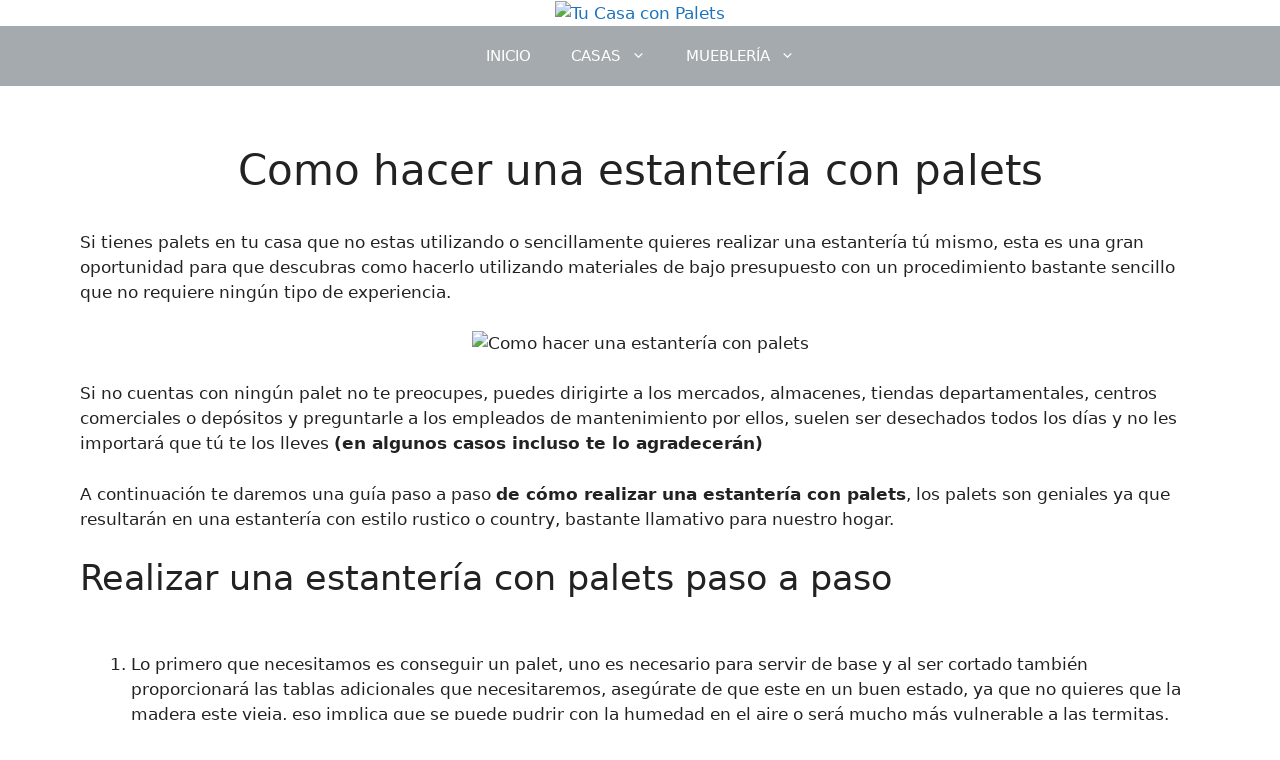

--- FILE ---
content_type: text/html; charset=UTF-8
request_url: https://casasconpalets.com/como-hacer-una-estanteria-con-palets/
body_size: 13156
content:
<!DOCTYPE html><html lang="es" prefix="og: https://ogp.me/ns#"><head><meta charset="UTF-8"><link rel="profile" href="https://gmpg.org/xfn/11"><meta name='robots' content='max-image-preview:large' /><link data-optimized="1" media="all" href="https://casasconpalets.com/wp-content/litespeed/css/111161eaa1c70d2534a43f256f09bdd0.css?ver=9bdd0" rel="stylesheet" /><title>▷ Como hacer una estantería con palets ✅【Guía】</title><meta name="description" content="➨ Como hacer una estantería con palets ✅ Aprende el paso a paso en nuestro portal web especializado donde ofrecemos tutoriales y guías completas"/><meta name="robots" content="follow, index, max-snippet:-1, max-video-preview:-1, max-image-preview:large"/><link rel="canonical" href="https://casasconpalets.com/como-hacer-una-estanteria-con-palets/" /><meta property="og:locale" content="es_ES"><meta property="og:type" content="article"><meta property="og:title" content="▷ Como hacer una estantería con palets ✅【Guía】"><meta property="og:description" content="➨ Como hacer una estantería con palets ✅ Aprende el paso a paso en nuestro portal web especializado donde ofrecemos tutoriales y guías completas"><meta property="og:url" content="https://casasconpalets.com/como-hacer-una-estanteria-con-palets/"><meta property="og:site_name" content="Tu Casa con Palets"><meta property="article:section" content="Tutoriales"><meta property="og:updated_time" content="2021-02-04T20:21:40+00:00"><meta property="og:image" content="https://casasconpalets.com/wp-content/uploads/2021/02/estanteria.jpg"><meta property="og:image:secure_url" content="https://casasconpalets.com/wp-content/uploads/2021/02/estanteria.jpg"><meta property="og:image:width" content="630"><meta property="og:image:height" content="976"><meta property="og:image:alt" content="Como hacer una estantería con palets"><meta property="og:image:type" content="image/jpeg"><meta name="twitter:card" content="summary_large_image"><meta name="twitter:title" content="▷ Como hacer una estantería con palets ✅【Guía】"><meta name="twitter:description" content="➨ Como hacer una estantería con palets ✅ Aprende el paso a paso en nuestro portal web especializado donde ofrecemos tutoriales y guías completas"><meta name="twitter:image" content="https://casasconpalets.com/wp-content/uploads/2021/02/estanteria.jpg"> <script type="application/ld+json" class="rank-math-schema">{"@context":"https://schema.org","@graph":[{"@type":["Person","Organization"],"@id":"https://casasconpalets.com/#person","name":"Sistemas Sistemas","logo":{"@type":"ImageObject","url":false},"image":{"@type":"ImageObject","url":false}},{"@type":"WebSite","@id":"https://casasconpalets.com/#website","url":"https://casasconpalets.com","name":"Sistemas Sistemas","publisher":{"@id":"https://casasconpalets.com/#person"},"inLanguage":"es"},{"@type":"ImageObject","@id":"https://casasconpalets.com/como-hacer-una-estanteria-con-palets/#primaryImage","url":"https://casasconpalets.com/wp-content/uploads/2021/02/estanteria.jpg","width":630,"height":976},{"@type":"WebPage","@id":"https://casasconpalets.com/como-hacer-una-estanteria-con-palets/#webpage","url":"https://casasconpalets.com/como-hacer-una-estanteria-con-palets/","name":"\u25b7 Como hacer una estanter\u00eda con palets \u2705\u3010Gu\u00eda\u3011","datePublished":"2021-02-04T17:22:24+00:00","dateModified":"2021-02-04T20:21:40+00:00","isPartOf":{"@id":"https://casasconpalets.com/#website"},"primaryImageOfPage":{"@id":"https://casasconpalets.com/como-hacer-una-estanteria-con-palets/#primaryImage"},"inLanguage":"es"},{"@type":"BlogPosting","headline":"\u25b7 Como hacer una estanter\u00eda con palets \u2705\u3010Gu\u00eda\u3011","datePublished":"2021-02-04T17:22:24+00:00","dateModified":"2021-02-04T20:21:40+00:00","author":{"@type":"Person","name":"Redactor"},"publisher":{"@id":"https://casasconpalets.com/#person"},"description":"\u27a8 Como hacer una estanter\u00eda con palets \u2705 Aprende el paso a paso en nuestro portal web especializado donde ofrecemos tutoriales y gu\u00edas completas","@id":"https://casasconpalets.com/como-hacer-una-estanteria-con-palets/#richSnippet","isPartOf":{"@id":"https://casasconpalets.com/como-hacer-una-estanteria-con-palets/#webpage"},"image":{"@id":"https://casasconpalets.com/como-hacer-una-estanteria-con-palets/#primaryImage"},"inLanguage":"es","mainEntityOfPage":{"@id":"https://casasconpalets.com/como-hacer-una-estanteria-con-palets/#webpage"}}]}</script> <link rel='dns-prefetch' href='//connect.facebook.net' /><link rel='dns-prefetch' href='//facebook.com' /><link rel='dns-prefetch' href='//fonts.googleapis.com' /><link rel='dns-prefetch' href='//fonts.gstatic.com' /><link rel='dns-prefetch' href='//google.com' /><link rel='dns-prefetch' href='//googleads.g.doubleclick.net' /><link rel='dns-prefetch' href='//googleadservices.com' /><link rel='dns-prefetch' href='//googletagmanager.com' /><link rel="alternate" type="application/rss+xml" title="Tu Casa con Palets &raquo; Feed" href="https://casasconpalets.com/feed/" /><link rel="alternate" type="application/rss+xml" title="Tu Casa con Palets &raquo; Feed de los comentarios" href="https://casasconpalets.com/comments/feed/" /><link rel="alternate" type="application/rss+xml" title="Tu Casa con Palets &raquo; Comentario Como hacer una estantería con palets del feed" href="https://casasconpalets.com/como-hacer-una-estanteria-con-palets/feed/" /> <script>window._wpemojiSettings = {"baseUrl":"https:\/\/s.w.org\/images\/core\/emoji\/14.0.0\/72x72\/","ext":".png","svgUrl":"https:\/\/s.w.org\/images\/core\/emoji\/14.0.0\/svg\/","svgExt":".svg","source":{"concatemoji":"https:\/\/casasconpalets.com\/wp-includes\/js\/wp-emoji-release.min.js?ver=6.3.1"}};
/*! This file is auto-generated */
!function(i,n){var o,s,e;function c(e){try{var t={supportTests:e,timestamp:(new Date).valueOf()};sessionStorage.setItem(o,JSON.stringify(t))}catch(e){}}function p(e,t,n){e.clearRect(0,0,e.canvas.width,e.canvas.height),e.fillText(t,0,0);var t=new Uint32Array(e.getImageData(0,0,e.canvas.width,e.canvas.height).data),r=(e.clearRect(0,0,e.canvas.width,e.canvas.height),e.fillText(n,0,0),new Uint32Array(e.getImageData(0,0,e.canvas.width,e.canvas.height).data));return t.every(function(e,t){return e===r[t]})}function u(e,t,n){switch(t){case"flag":return n(e,"\ud83c\udff3\ufe0f\u200d\u26a7\ufe0f","\ud83c\udff3\ufe0f\u200b\u26a7\ufe0f")?!1:!n(e,"\ud83c\uddfa\ud83c\uddf3","\ud83c\uddfa\u200b\ud83c\uddf3")&&!n(e,"\ud83c\udff4\udb40\udc67\udb40\udc62\udb40\udc65\udb40\udc6e\udb40\udc67\udb40\udc7f","\ud83c\udff4\u200b\udb40\udc67\u200b\udb40\udc62\u200b\udb40\udc65\u200b\udb40\udc6e\u200b\udb40\udc67\u200b\udb40\udc7f");case"emoji":return!n(e,"\ud83e\udef1\ud83c\udffb\u200d\ud83e\udef2\ud83c\udfff","\ud83e\udef1\ud83c\udffb\u200b\ud83e\udef2\ud83c\udfff")}return!1}function f(e,t,n){var r="undefined"!=typeof WorkerGlobalScope&&self instanceof WorkerGlobalScope?new OffscreenCanvas(300,150):i.createElement("canvas"),a=r.getContext("2d",{willReadFrequently:!0}),o=(a.textBaseline="top",a.font="600 32px Arial",{});return e.forEach(function(e){o[e]=t(a,e,n)}),o}function t(e){var t=i.createElement("script");t.src=e,t.defer=!0,i.head.appendChild(t)}"undefined"!=typeof Promise&&(o="wpEmojiSettingsSupports",s=["flag","emoji"],n.supports={everything:!0,everythingExceptFlag:!0},e=new Promise(function(e){i.addEventListener("DOMContentLoaded",e,{once:!0})}),new Promise(function(t){var n=function(){try{var e=JSON.parse(sessionStorage.getItem(o));if("object"==typeof e&&"number"==typeof e.timestamp&&(new Date).valueOf()<e.timestamp+604800&&"object"==typeof e.supportTests)return e.supportTests}catch(e){}return null}();if(!n){if("undefined"!=typeof Worker&&"undefined"!=typeof OffscreenCanvas&&"undefined"!=typeof URL&&URL.createObjectURL&&"undefined"!=typeof Blob)try{var e="postMessage("+f.toString()+"("+[JSON.stringify(s),u.toString(),p.toString()].join(",")+"));",r=new Blob([e],{type:"text/javascript"}),a=new Worker(URL.createObjectURL(r),{name:"wpTestEmojiSupports"});return void(a.onmessage=function(e){c(n=e.data),a.terminate(),t(n)})}catch(e){}c(n=f(s,u,p))}t(n)}).then(function(e){for(var t in e)n.supports[t]=e[t],n.supports.everything=n.supports.everything&&n.supports[t],"flag"!==t&&(n.supports.everythingExceptFlag=n.supports.everythingExceptFlag&&n.supports[t]);n.supports.everythingExceptFlag=n.supports.everythingExceptFlag&&!n.supports.flag,n.DOMReady=!1,n.readyCallback=function(){n.DOMReady=!0}}).then(function(){return e}).then(function(){var e;n.supports.everything||(n.readyCallback(),(e=n.source||{}).concatemoji?t(e.concatemoji):e.wpemoji&&e.twemoji&&(t(e.twemoji),t(e.wpemoji)))}))}((window,document),window._wpemojiSettings);</script> <script src='https://casasconpalets.com/wp-includes/js/jquery/jquery.min.js?ver=3.7.0' id='jquery-core-js'></script> <script id='cookie-notice-front-js-extra'>var cnArgs = {"ajaxUrl":"https:\/\/casasconpalets.com\/wp-admin\/admin-ajax.php","nonce":"cb5b9ce501","hideEffect":"fade","position":"bottom","onScroll":"0","onScrollOffset":"100","onClick":"0","cookieName":"cookie_notice_accepted","cookieTime":"2592000","cookieTimeRejected":"2592000","cookiePath":"\/","cookieDomain":"","redirection":"0","cache":"1","refuse":"0","revokeCookies":"0","revokeCookiesOpt":"automatic","secure":"1"};</script> <link rel="https://api.w.org/" href="https://casasconpalets.com/wp-json/" /><link rel="alternate" type="application/json" href="https://casasconpalets.com/wp-json/wp/v2/posts/103" /><link rel="EditURI" type="application/rsd+xml" title="RSD" href="https://casasconpalets.com/xmlrpc.php?rsd" /><meta name="generator" content="WordPress 6.3.1" /><link rel='shortlink' href='https://casasconpalets.com/?p=103' /><link rel="alternate" type="application/json+oembed" href="https://casasconpalets.com/wp-json/oembed/1.0/embed?url=https%3A%2F%2Fcasasconpalets.com%2Fcomo-hacer-una-estanteria-con-palets%2F" /><link rel="alternate" type="text/xml+oembed" href="https://casasconpalets.com/wp-json/oembed/1.0/embed?url=https%3A%2F%2Fcasasconpalets.com%2Fcomo-hacer-una-estanteria-con-palets%2F&#038;format=xml" /> <script async src="https://www.googletagmanager.com/gtag/js?id=G-J4HK7XDNMP"></script> <script>window.dataLayer = window.dataLayer || [];
  function gtag(){dataLayer.push(arguments);}
  gtag('js', new Date());

  gtag('config', 'G-J4HK7XDNMP');</script> <link rel="pingback" href="https://casasconpalets.com/xmlrpc.php"><meta name="viewport" content="width=device-width, initial-scale=1"><link rel="icon" href="https://casasconpalets.com/wp-content/uploads/2021/02/cropped-pallet-1-32x32.png" sizes="32x32" /><link rel="icon" href="https://casasconpalets.com/wp-content/uploads/2021/02/cropped-pallet-1-192x192.png" sizes="192x192" /><link rel="apple-touch-icon" href="https://casasconpalets.com/wp-content/uploads/2021/02/cropped-pallet-1-180x180.png" /><meta name="msapplication-TileImage" content="https://casasconpalets.com/wp-content/uploads/2021/02/cropped-pallet-1-270x270.png" /></head><body class="post-template-default single single-post postid-103 single-format-standard wp-custom-logo wp-embed-responsive post-image-below-header post-image-aligned-center sticky-menu-fade no-sidebar nav-below-header separate-containers header-aligned-center dropdown-hover featured-image-active cookies-not-set" itemtype="https://schema.org/Blog" itemscope> <a class="screen-reader-text skip-link" href="#content" title="Saltar al contenido">Saltar al contenido</a><header id="masthead" class="site-header" itemtype="https://schema.org/WPHeader" itemscope><div class="inside-header"><div class="site-logo"> <a href="https://casasconpalets.com/" title="Tu Casa con Palets" rel="home"> <img  class="header-image is-logo-image" alt="Tu Casa con Palets" src="https://casasconpalets.com/wp-content/uploads/2021/02/cropped-Copia-de-Copia-de-Copia-de-Copia-de-Copia-de-Copia-de-Copia-de-Copia-de-Copia-de-Copia-de-Copia-de-Copia-de-Copia-de-Copia-de-Copia-de-Copia-de-Copia-de-Copia-de-Sevilla.plus_.png.webp" title="Tu Casa con Palets" width="1678" height="335" /> </a></div></div></header><nav id="site-navigation" class="main-navigation nav-align-center sub-menu-right" itemtype="https://schema.org/SiteNavigationElement" itemscope><div class="inside-navigation grid-container"> <button class="menu-toggle" aria-controls="primary-menu" aria-expanded="false"> <span class="gp-icon icon-menu-bars"><svg viewBox="0 0 512 512" aria-hidden="true" role="img" version="1.1" xmlns="http://www.w3.org/2000/svg" xmlns:xlink="http://www.w3.org/1999/xlink" width="1em" height="1em"> <path d="M0 96c0-13.255 10.745-24 24-24h464c13.255 0 24 10.745 24 24s-10.745 24-24 24H24c-13.255 0-24-10.745-24-24zm0 160c0-13.255 10.745-24 24-24h464c13.255 0 24 10.745 24 24s-10.745 24-24 24H24c-13.255 0-24-10.745-24-24zm0 160c0-13.255 10.745-24 24-24h464c13.255 0 24 10.745 24 24s-10.745 24-24 24H24c-13.255 0-24-10.745-24-24z" /> </svg><svg viewBox="0 0 512 512" aria-hidden="true" role="img" version="1.1" xmlns="http://www.w3.org/2000/svg" xmlns:xlink="http://www.w3.org/1999/xlink" width="1em" height="1em"> <path d="M71.029 71.029c9.373-9.372 24.569-9.372 33.942 0L256 222.059l151.029-151.03c9.373-9.372 24.569-9.372 33.942 0 9.372 9.373 9.372 24.569 0 33.942L289.941 256l151.03 151.029c9.372 9.373 9.372 24.569 0 33.942-9.373 9.372-24.569 9.372-33.942 0L256 289.941l-151.029 151.03c-9.373 9.372-24.569 9.372-33.942 0-9.372-9.373-9.372-24.569 0-33.942L222.059 256 71.029 104.971c-9.372-9.373-9.372-24.569 0-33.942z" /> </svg></span><span class="mobile-menu">Menú</span> </button><div id="primary-menu" class="main-nav"><ul id="menu-oficial" class=" menu sf-menu"><li id="menu-item-208" class="menu-item menu-item-type-post_type menu-item-object-page menu-item-home menu-item-208"><a href="https://casasconpalets.com/">INICIO</a></li><li id="menu-item-191" class="menu-item menu-item-type-custom menu-item-object-custom menu-item-home menu-item-has-children menu-item-191"><a href="https://casasconpalets.com/#">CASAS<span role="presentation" class="dropdown-menu-toggle"><span class="gp-icon icon-arrow"><svg viewBox="0 0 330 512" aria-hidden="true" role="img" version="1.1" xmlns="http://www.w3.org/2000/svg" xmlns:xlink="http://www.w3.org/1999/xlink" width="1em" height="1em"> <path d="M305.913 197.085c0 2.266-1.133 4.815-2.833 6.514L171.087 335.593c-1.7 1.7-4.249 2.832-6.515 2.832s-4.815-1.133-6.515-2.832L26.064 203.599c-1.7-1.7-2.832-4.248-2.832-6.514s1.132-4.816 2.832-6.515l14.162-14.163c1.7-1.699 3.966-2.832 6.515-2.832 2.266 0 4.815 1.133 6.515 2.832l111.316 111.317 111.316-111.317c1.7-1.699 4.249-2.832 6.515-2.832s4.815 1.133 6.515 2.832l14.162 14.163c1.7 1.7 2.833 4.249 2.833 6.515z" fill-rule="nonzero"/> </svg></span></span></a><ul class="sub-menu"><li id="menu-item-205" class="menu-item menu-item-type-post_type menu-item-object-post menu-item-205"><a href="https://casasconpalets.com/como-hacer-una-casa-pequena-con-palets/">Como hacer una casa pequeña con palets</a></li><li id="menu-item-193" class="menu-item menu-item-type-post_type menu-item-object-post menu-item-193"><a href="https://casasconpalets.com/como-hacer-una-casa-de-palets-para-ninos/">¿Cómo hacer una casa de palets para niños?</a></li><li id="menu-item-195" class="menu-item menu-item-type-post_type menu-item-object-post menu-item-195"><a href="https://casasconpalets.com/casa-de-perro-con-palets/">Casa de perro con palets</a></li><li id="menu-item-196" class="menu-item menu-item-type-post_type menu-item-object-post menu-item-196"><a href="https://casasconpalets.com/casa-ecologica-con-palets/">Casa ecológica con palets</a></li><li id="menu-item-197" class="menu-item menu-item-type-post_type menu-item-object-post menu-item-197"><a href="https://casasconpalets.com/casa-palets-reciclados/">Casa palets reciclados</a></li><li id="menu-item-200" class="menu-item menu-item-type-post_type menu-item-object-post menu-item-200"><a href="https://casasconpalets.com/como-construir-una-casa-con-palets-en-un-solo-dia/">Cómo construir una casa con palets en un solo día</a></li><li id="menu-item-202" class="menu-item menu-item-type-post_type menu-item-object-post menu-item-202"><a href="https://casasconpalets.com/como-hacer-casa-de-barbie-con-palet/">Como hacer casa de barbie con palet</a></li><li id="menu-item-198" class="menu-item menu-item-type-post_type menu-item-object-post menu-item-198"><a href="https://casasconpalets.com/casa-para-gatos-hecha-con-palets-de-madera/">Casa para gatos hecha con palets de madera</a></li><li id="menu-item-201" class="menu-item menu-item-type-post_type menu-item-object-post menu-item-201"><a href="https://casasconpalets.com/como-construir-una-casa-en-un-arbol-con-palets/">Como construir una casa en un árbol con palets</a></li></ul></li><li id="menu-item-192" class="menu-item menu-item-type-custom menu-item-object-custom menu-item-home current-menu-ancestor current-menu-parent menu-item-has-children menu-item-192"><a href="https://casasconpalets.com/#">MUEBLERÍA<span role="presentation" class="dropdown-menu-toggle"><span class="gp-icon icon-arrow"><svg viewBox="0 0 330 512" aria-hidden="true" role="img" version="1.1" xmlns="http://www.w3.org/2000/svg" xmlns:xlink="http://www.w3.org/1999/xlink" width="1em" height="1em"> <path d="M305.913 197.085c0 2.266-1.133 4.815-2.833 6.514L171.087 335.593c-1.7 1.7-4.249 2.832-6.515 2.832s-4.815-1.133-6.515-2.832L26.064 203.599c-1.7-1.7-2.832-4.248-2.832-6.514s1.132-4.816 2.832-6.515l14.162-14.163c1.7-1.699 3.966-2.832 6.515-2.832 2.266 0 4.815 1.133 6.515 2.832l111.316 111.317 111.316-111.317c1.7-1.699 4.249-2.832 6.515-2.832s4.815 1.133 6.515 2.832l14.162 14.163c1.7 1.7 2.833 4.249 2.833 6.515z" fill-rule="nonzero"/> </svg></span></span></a><ul class="sub-menu"><li id="menu-item-204" class="menu-item menu-item-type-post_type menu-item-object-post menu-item-204"><a href="https://casasconpalets.com/como-hacer-una-cama-con-palets/">Como hacer una cama con palets</a></li><li id="menu-item-203" class="menu-item menu-item-type-post_type menu-item-object-post menu-item-203"><a href="https://casasconpalets.com/como-hacer-un-huerto-en-casa-con-palets/">Como hacer un huerto en casa con palets</a></li><li id="menu-item-194" class="menu-item menu-item-type-post_type menu-item-object-post menu-item-194"><a href="https://casasconpalets.com/casa-de-juegos-con-palets/">Casa de juegos con palets</a></li><li id="menu-item-199" class="menu-item menu-item-type-post_type menu-item-object-post menu-item-199"><a href="https://casasconpalets.com/casas-multiples-de-pajaros-hechas-con-un-palet/">Casas múltiples de pájaros hechas con un palet</a></li><li id="menu-item-206" class="menu-item menu-item-type-post_type menu-item-object-post current-menu-item menu-item-206"><a href="https://casasconpalets.com/como-hacer-una-estanteria-con-palets/" aria-current="page">Como hacer una estantería con palets</a></li><li id="menu-item-207" class="menu-item menu-item-type-post_type menu-item-object-post menu-item-207"><a href="https://casasconpalets.com/cuadros-hechos-con-palets-para-casas/">Cuadros hechos con palets para casas</a></li></ul></li></ul></div></div></nav><div id="page" class="site grid-container container hfeed"><div id="content" class="site-content"><div id="primary" class="content-area"><main id="main" class="site-main"><article id="post-103" class="post-103 post type-post status-publish format-standard has-post-thumbnail hentry category-tutoriales no-featured-image-padding" itemtype="https://schema.org/CreativeWork" itemscope><div class="inside-article"><header class="entry-header"><h1 class="entry-title" itemprop="headline">Como hacer una estantería con palets</h1></header><div class="featured-image  page-header-image-single "> <img width="630" height="976" src="https://casasconpalets.com/wp-content/uploads/2021/02/estanteria.jpg.webp" class="attachment-full size-full" alt="Como hacer una estantería con palets" decoding="async" itemprop="image" loading="lazy" srcset="https://casasconpalets.com/wp-content/uploads/2021/02/estanteria.jpg.webp 630w, https://casasconpalets.com/wp-content/uploads/2021/02/estanteria-194x300.jpg.webp 194w" sizes="(max-width: 630px) 100vw, 630px" /></div><div class="entry-content" itemprop="text"><p>Si tienes palets en tu casa que no estas utilizando o sencillamente quieres realizar una estantería tú mismo, esta es una gran oportunidad para que descubras como hacerlo utilizando materiales de bajo presupuesto con un procedimiento bastante sencillo que no requiere ningún tipo de experiencia.</p><div class="wp-block-image"><figure class="aligncenter size-large is-resized"><img decoding="async" fetchpriority="high" src="https://casasconpalets.com/wp-content/uploads/2021/02/estanteria.jpg.webp" alt="Como hacer una estantería con palets" class="wp-image-115" width="279" height="431" srcset="https://casasconpalets.com/wp-content/uploads/2021/02/estanteria.jpg.webp 630w, https://casasconpalets.com/wp-content/uploads/2021/02/estanteria-194x300.jpg.webp 194w" sizes="(max-width: 279px) 100vw, 279px" /></figure></div><p>Si no cuentas con ningún palet no te preocupes, puedes dirigirte a los mercados, almacenes, tiendas departamentales, centros comerciales o depósitos y preguntarle a los empleados de mantenimiento por ellos, suelen ser desechados todos los días y no les importará que tú te los lleves <strong>(en algunos casos incluso te lo agradecerán)</strong></p><p>A continuación te daremos una guía paso a paso <strong>de cómo realizar una estantería con palets</strong>, los palets son geniales ya que resultarán en una estantería con estilo rustico o country, bastante llamativo para nuestro hogar.</p><h2 class="wp-block-heading">Realizar una estantería con palets paso a paso</h2><ol><li>Lo primero que necesitamos es conseguir un palet, uno es necesario para servir de base y al ser cortado también proporcionará las tablas adicionales que necesitaremos, asegúrate de que este en un buen estado, ya que no quieres que la madera este vieja, eso implica que se puede pudrir con la humedad en el aire o será mucho más vulnerable a las termitas.<br><br>Si el palet está ligeramente desgastado puede ser tratado usando lija para acabar con las imperfecciones, sería ideal que aplicaras alguna clase de fungicida o líquido que se encargue de acabar con las posibles bacterias o moho que se haya podido formar en la madera.<br></li><li>Una vez asegurado de que tenemos los palets en condiciones óptimas ha llegado la hora de cortarlos. Para ello solo dejarás dos baldas en la parte frontal del palet, esta parte servirá de base y en la forma natural que suele venir es lo suficientemente fuerte para nuestro propósito.<br></li><li>Usando el resto de palets puedes desarmarlos de su posición original y añadir tablas a los lados que sirvan como piezas de soporte externo, ideales para revistas que puedan elegir los invitados en una sala fácilmente.<br></li><li>Al terminar es recomendable que apliques barniz en caso de que la madera este en su estado natural, esto la protegerá de termitas y le dará una sensación suave y agradable a la hora de tener contacto con la madera.<br></li><li>Una vez terminado el barniz puedes proceder a pintar tu estantería, puedes realizar un diseño alegre que resalte, un clásico marrón o respetar el color de la pared en la que estará apoyado.<br><br><strong>(Te recomendamos aplicar dos capas de pintura, ya que la madera puede ser complicada a la hora de pintarla</strong>)<br></li><li>Puedes asegurar el palet clavando un clavo directamente a la pared o si prefieres usar un tornillo tirafondo, ya que este podría dañar menos la estructura en caso de que luego debas mover el palet, proporcionando la posibilidad de usar la base para el tornillo con otro propósito</li></ol><p>Al terminar tu <strong>estantería con palets</strong> también puedes añadir decoraciones extras tal como tallar o hacer figuras mediante agujeros en las tablas, esto no le quitará ninguna clase de resistencia si se hace lo suficientemente centrado y pequeño, de igual forma puedes combinarlo con la pintura que gustes para crear llamativos diseños que cautiven a tus invitados y llame su atención con el fin de que se animen a leer algo de tu colección.</p><p>También puedes hacer pequeños agujeros en la madera sobre los cuales pasar un cable pequeño e instalar una lámpara en la cima o dentro de la estantería, también podrías usar luces de navidad para este propósito, siempre van genial con todo y puedes pintar los cables del mismo color de la estantería para ocultarlas.</p><div class="pt-cv-wrapper"><div class="pt-cv-view pt-cv-grid pt-cv-colsys pt-cv-content-hover pt-cv-clickable pt-cv-force-mask pt-cv-overlay-middle" id="pt-cv-view-6cd6617ejr"><div data-id="pt-cv-page-1" class="pt-cv-page" data-cvc="1"><div class="col-md-12 col-sm-12 col-xs-12 pt-cv-content-item pt-cv-1-col"  data-pid="66"><div class='pt-cv-ifield'><div class="pt-cv-hover-wrapper"><a href="https://casasconpalets.com/cuadros-hechos-con-palets-para-casas/" class="_self pt-cv-href-thumbnail pt-cv-thumb-default cvplbd cvp-lazy-container cvp-responsive-image img-rounded" target="_self" data-iw="300" data-ih="280"><img width="570" height="760" src="https://casasconpalets.com/wp-content/plugins/pt-content-views-pro/public/assets/images/lazy_image.png" class="pt-cv-thumbnail img-rounded no-lazyload  cvplazy" alt="Cuadros hechos con palets para casas" decoding="async" data-no-lazy="1" data-cvpsrc="https://casasconpalets.com/wp-content/uploads/2021/02/cuadro.jpg" data-cvpset="https://casasconpalets.com/wp-content/uploads/2021/02/cuadro.jpg.webp 570w, https://casasconpalets.com/wp-content/uploads/2021/02/cuadro-225x300.jpg.webp 225w" /></a><div class="pt-cv-mask"><h4 class="pt-cv-animation-left pt-cv-title"><a href="https://casasconpalets.com/cuadros-hechos-con-palets-para-casas/" class="_self cvplbd" target="_self" data-iw="300" data-ih="280">Cuadros hechos con palets para casas</a></h4></div></div></div></div></div></div></div></div><footer class="entry-meta"> <span class="cat-links"><span class="gp-icon icon-categories"><svg viewBox="0 0 512 512" aria-hidden="true" role="img" version="1.1" xmlns="http://www.w3.org/2000/svg" xmlns:xlink="http://www.w3.org/1999/xlink" width="1em" height="1em"> <path d="M0 112c0-26.51 21.49-48 48-48h110.014a48 48 0 0 1 43.592 27.907l12.349 26.791A16 16 0 0 0 228.486 128H464c26.51 0 48 21.49 48 48v224c0 26.51-21.49 48-48 48H48c-26.51 0-48-21.49-48-48V112z" fill-rule="nonzero"/> </svg></span><span class="screen-reader-text">Categorías </span><a href="https://casasconpalets.com/tutoriales/" rel="category tag">Tutoriales</a></span></footer></div></article><div class="comments-area"><div id="comments"><div id="respond" class="comment-respond"><h3 id="reply-title" class="comment-reply-title">Deja un comentario <small><a rel="nofollow" id="cancel-comment-reply-link" href="/como-hacer-una-estanteria-con-palets/#respond" style="display:none;">Cancelar la respuesta</a></small></h3><form action="https://casasconpalets.com/wp-comments-post.php" method="post" id="commentform" class="comment-form" novalidate><p class="comment-form-comment"><label for="comment" class="screen-reader-text">Comentario</label><textarea id="comment" name="comment" cols="45" rows="8" aria-required="true" required></textarea></p><label for="author" class="screen-reader-text">Nombre</label><input placeholder="Nombre *" id="author" name="author" type="text" value="" size="30" /> <label for="email" class="screen-reader-text">Correo electrónico</label><input placeholder="Correo electrónico *" id="email" name="email" type="email" value="" size="30" /> <label for="url" class="screen-reader-text">Web</label><input placeholder="Web" id="url" name="url" type="url" value="" size="30" /><p class="comment-form-cookies-consent"><input id="wp-comment-cookies-consent" name="wp-comment-cookies-consent" type="checkbox" value="yes" /> <label for="wp-comment-cookies-consent">Guarda mi nombre, correo electrónico y web en este navegador para la próxima vez que comente.</label></p><p class="form-submit"><input name="submit" type="submit" id="submit" class="submit" value="Publicar comentario" /> <input type='hidden' name='comment_post_ID' value='103' id='comment_post_ID' /> <input type='hidden' name='comment_parent' id='comment_parent' value='0' /></p></form></div></div></div></main></div></div></div><div class="site-footer footer-bar-active footer-bar-align-right"><footer class="site-info" itemtype="https://schema.org/WPFooter" itemscope><div class="inside-site-info grid-container"><div class="footer-bar"><aside id="custom_html-3" class="widget_text widget inner-padding widget_custom_html"><div class="textwidget custom-html-widget"><a href="//www.dmca.com/Protection/Status.aspx?ID=9d9ab11d-cf81-46ed-954d-9ef0b9d4555f" title="DMCA.com Protection Status" class="dmca-badge"> <img src ="https://images.dmca.com/Badges/dmca_protected_sml_120c.png?ID=9d9ab11d-cf81-46ed-954d-9ef0b9d4555f"  alt="DMCA.com Protection Status" /></a> <script src="https://images.dmca.com/Badges/DMCABadgeHelper.min.js"></script></div></aside></div><div class="copyright-bar"> <a href="https://casasconpalets.com/aviso-legal/" target="_blank" rel="nofollow noopener">Aviso Legal</a> · <a href="https://casasconpalets.com/sobre-nosotros/" target="_blank" rel="nofollow noopener">Sobre Nosotros</a> · <a href="https://casasconpalets.com/politicas-de-privacidad-y-cookies/" target="_blank" rel="nofollow noopener">Política de Cookies</a> · <a href="https://casasconpalets.com/contacto/" target="_blank" rel="nofollow noopener">Contacto</a></div></div></footer></div> <script id='contact-form-7-js-extra'>var wpcf7 = {"apiSettings":{"root":"https:\/\/casasconpalets.com\/wp-json\/contact-form-7\/v1","namespace":"contact-form-7\/v1"},"cached":"1"};</script> <script id='pt-cv-content-views-script-js-extra'>var PT_CV_PUBLIC = {"_prefix":"pt-cv-","page_to_show":"5","_nonce":"bc4dd2ebb7","is_admin":"","is_mobile":"","ajaxurl":"https:\/\/casasconpalets.com\/wp-admin\/admin-ajax.php","lang":"","loading_image_src":"data:image\/gif;base64,R0lGODlhDwAPALMPAMrKygwMDJOTkz09PZWVla+vr3p6euTk5M7OzuXl5TMzMwAAAJmZmWZmZszMzP\/\/\/yH\/[base64]\/wyVlamTi3nSdgwFNdhEJgTJoNyoB9ISYoQmdjiZPcj7EYCAeCF1gEDo4Dz2eIAAAh+QQFCgAPACwCAAAADQANAAAEM\/DJBxiYeLKdX3IJZT1FU0iIg2RNKx3OkZVnZ98ToRD4MyiDnkAh6BkNC0MvsAj0kMpHBAAh+QQFCgAPACwGAAAACQAPAAAEMDC59KpFDll73HkAA2wVY5KgiK5b0RRoI6MuzG6EQqCDMlSGheEhUAgqgUUAFRySIgAh+QQFCgAPACwCAAIADQANAAAEM\/DJKZNLND\/[base64]","is_mobile_tablet":"","sf_no_post_found":"No se han encontrado entradas."};
var PT_CV_PAGINATION = {"first":"\u00ab","prev":"\u2039","next":"\u203a","last":"\u00bb","goto_first":"Ir a la primera p\u00e1gina","goto_prev":"Ir a la p\u00e1gina anterior","goto_next":"Ir a la p\u00e1gina siguiente","goto_last":"Ir a la \u00faltima p\u00e1gina","current_page":"La p\u00e1gina actual es","goto_page":"Ir a la p\u00e1gina"};</script> <!--[if lte IE 11]> <script src='https://casasconpalets.com/wp-content/themes/generatepress/assets/js/classList.min.js?ver=3.0.2' id='generate-classlist-js'></script> <![endif]--> <script id='generate-main-js-extra'>var generatepressMenu = {"toggleOpenedSubMenus":"1","openSubMenuLabel":"Abrir el submen\u00fa","closeSubMenuLabel":"Cerrar el submen\u00fa"};</script> <div id="cookie-notice" role="banner" class="cookie-notice-hidden cookie-revoke-hidden cn-position-bottom" aria-label="Cookie Notice" style="background-color: rgba(50,50,58,1);"><div class="cookie-notice-container" style="color: #fff;"><span id="cn-notice-text" class="cn-text-container">Usamos cookies para asegurar que te damos la mejor experiencia en nuestra web. Si continúas usando este sitio, asumiremos que estás de acuerdo con ello.</span><span id="cn-notice-buttons" class="cn-buttons-container"><a href="#" id="cn-accept-cookie" data-cookie-set="accept" class="cn-set-cookie cn-button bootstrap" aria-label="Aceptar">Aceptar</a></span><a href="javascript:void(0);" id="cn-close-notice" data-cookie-set="accept" class="cn-close-icon" aria-label="Aceptar"></a></div></div> <script data-optimized="1" defer src="https://casasconpalets.com/wp-content/litespeed/js/9c888f62e5c748dc3483952579023b8c.js?ver=23b8c"></script><script data-no-optimize="1">!function(t,e){"object"==typeof exports&&"undefined"!=typeof module?module.exports=e():"function"==typeof define&&define.amd?define(e):(t="undefined"!=typeof globalThis?globalThis:t||self).LazyLoad=e()}(this,function(){"use strict";function e(){return(e=Object.assign||function(t){for(var e=1;e<arguments.length;e++){var n,a=arguments[e];for(n in a)Object.prototype.hasOwnProperty.call(a,n)&&(t[n]=a[n])}return t}).apply(this,arguments)}function i(t){return e({},it,t)}function o(t,e){var n,a="LazyLoad::Initialized",i=new t(e);try{n=new CustomEvent(a,{detail:{instance:i}})}catch(t){(n=document.createEvent("CustomEvent")).initCustomEvent(a,!1,!1,{instance:i})}window.dispatchEvent(n)}function l(t,e){return t.getAttribute(gt+e)}function c(t){return l(t,bt)}function s(t,e){return function(t,e,n){e=gt+e;null!==n?t.setAttribute(e,n):t.removeAttribute(e)}(t,bt,e)}function r(t){return s(t,null),0}function u(t){return null===c(t)}function d(t){return c(t)===vt}function f(t,e,n,a){t&&(void 0===a?void 0===n?t(e):t(e,n):t(e,n,a))}function _(t,e){nt?t.classList.add(e):t.className+=(t.className?" ":"")+e}function v(t,e){nt?t.classList.remove(e):t.className=t.className.replace(new RegExp("(^|\\s+)"+e+"(\\s+|$)")," ").replace(/^\s+/,"").replace(/\s+$/,"")}function g(t){return t.llTempImage}function b(t,e){!e||(e=e._observer)&&e.unobserve(t)}function p(t,e){t&&(t.loadingCount+=e)}function h(t,e){t&&(t.toLoadCount=e)}function n(t){for(var e,n=[],a=0;e=t.children[a];a+=1)"SOURCE"===e.tagName&&n.push(e);return n}function m(t,e){(t=t.parentNode)&&"PICTURE"===t.tagName&&n(t).forEach(e)}function a(t,e){n(t).forEach(e)}function E(t){return!!t[st]}function I(t){return t[st]}function y(t){return delete t[st]}function A(e,t){var n;E(e)||(n={},t.forEach(function(t){n[t]=e.getAttribute(t)}),e[st]=n)}function k(a,t){var i;E(a)&&(i=I(a),t.forEach(function(t){var e,n;e=a,(t=i[n=t])?e.setAttribute(n,t):e.removeAttribute(n)}))}function L(t,e,n){_(t,e.class_loading),s(t,ut),n&&(p(n,1),f(e.callback_loading,t,n))}function w(t,e,n){n&&t.setAttribute(e,n)}function x(t,e){w(t,ct,l(t,e.data_sizes)),w(t,rt,l(t,e.data_srcset)),w(t,ot,l(t,e.data_src))}function O(t,e,n){var a=l(t,e.data_bg_multi),i=l(t,e.data_bg_multi_hidpi);(a=at&&i?i:a)&&(t.style.backgroundImage=a,n=n,_(t=t,(e=e).class_applied),s(t,ft),n&&(e.unobserve_completed&&b(t,e),f(e.callback_applied,t,n)))}function N(t,e){!e||0<e.loadingCount||0<e.toLoadCount||f(t.callback_finish,e)}function C(t,e,n){t.addEventListener(e,n),t.llEvLisnrs[e]=n}function M(t){return!!t.llEvLisnrs}function z(t){if(M(t)){var e,n,a=t.llEvLisnrs;for(e in a){var i=a[e];n=e,i=i,t.removeEventListener(n,i)}delete t.llEvLisnrs}}function R(t,e,n){var a;delete t.llTempImage,p(n,-1),(a=n)&&--a.toLoadCount,v(t,e.class_loading),e.unobserve_completed&&b(t,n)}function T(o,r,c){var l=g(o)||o;M(l)||function(t,e,n){M(t)||(t.llEvLisnrs={});var a="VIDEO"===t.tagName?"loadeddata":"load";C(t,a,e),C(t,"error",n)}(l,function(t){var e,n,a,i;n=r,a=c,i=d(e=o),R(e,n,a),_(e,n.class_loaded),s(e,dt),f(n.callback_loaded,e,a),i||N(n,a),z(l)},function(t){var e,n,a,i;n=r,a=c,i=d(e=o),R(e,n,a),_(e,n.class_error),s(e,_t),f(n.callback_error,e,a),i||N(n,a),z(l)})}function G(t,e,n){var a,i,o,r,c;t.llTempImage=document.createElement("IMG"),T(t,e,n),E(c=t)||(c[st]={backgroundImage:c.style.backgroundImage}),o=n,r=l(a=t,(i=e).data_bg),c=l(a,i.data_bg_hidpi),(r=at&&c?c:r)&&(a.style.backgroundImage='url("'.concat(r,'")'),g(a).setAttribute(ot,r),L(a,i,o)),O(t,e,n)}function D(t,e,n){var a;T(t,e,n),a=e,e=n,(t=It[(n=t).tagName])&&(t(n,a),L(n,a,e))}function V(t,e,n){var a;a=t,(-1<yt.indexOf(a.tagName)?D:G)(t,e,n)}function F(t,e,n){var a;t.setAttribute("loading","lazy"),T(t,e,n),a=e,(e=It[(n=t).tagName])&&e(n,a),s(t,vt)}function j(t){t.removeAttribute(ot),t.removeAttribute(rt),t.removeAttribute(ct)}function P(t){m(t,function(t){k(t,Et)}),k(t,Et)}function S(t){var e;(e=At[t.tagName])?e(t):E(e=t)&&(t=I(e),e.style.backgroundImage=t.backgroundImage)}function U(t,e){var n;S(t),n=e,u(e=t)||d(e)||(v(e,n.class_entered),v(e,n.class_exited),v(e,n.class_applied),v(e,n.class_loading),v(e,n.class_loaded),v(e,n.class_error)),r(t),y(t)}function $(t,e,n,a){var i;n.cancel_on_exit&&(c(t)!==ut||"IMG"===t.tagName&&(z(t),m(i=t,function(t){j(t)}),j(i),P(t),v(t,n.class_loading),p(a,-1),r(t),f(n.callback_cancel,t,e,a)))}function q(t,e,n,a){var i,o,r=(o=t,0<=pt.indexOf(c(o)));s(t,"entered"),_(t,n.class_entered),v(t,n.class_exited),i=t,o=a,n.unobserve_entered&&b(i,o),f(n.callback_enter,t,e,a),r||V(t,n,a)}function H(t){return t.use_native&&"loading"in HTMLImageElement.prototype}function B(t,i,o){t.forEach(function(t){return(a=t).isIntersecting||0<a.intersectionRatio?q(t.target,t,i,o):(e=t.target,n=t,a=i,t=o,void(u(e)||(_(e,a.class_exited),$(e,n,a,t),f(a.callback_exit,e,n,t))));var e,n,a})}function J(e,n){var t;et&&!H(e)&&(n._observer=new IntersectionObserver(function(t){B(t,e,n)},{root:(t=e).container===document?null:t.container,rootMargin:t.thresholds||t.threshold+"px"}))}function K(t){return Array.prototype.slice.call(t)}function Q(t){return t.container.querySelectorAll(t.elements_selector)}function W(t){return c(t)===_t}function X(t,e){return e=t||Q(e),K(e).filter(u)}function Y(e,t){var n;(n=Q(e),K(n).filter(W)).forEach(function(t){v(t,e.class_error),r(t)}),t.update()}function t(t,e){var n,a,t=i(t);this._settings=t,this.loadingCount=0,J(t,this),n=t,a=this,Z&&window.addEventListener("online",function(){Y(n,a)}),this.update(e)}var Z="undefined"!=typeof window,tt=Z&&!("onscroll"in window)||"undefined"!=typeof navigator&&/(gle|ing|ro)bot|crawl|spider/i.test(navigator.userAgent),et=Z&&"IntersectionObserver"in window,nt=Z&&"classList"in document.createElement("p"),at=Z&&1<window.devicePixelRatio,it={elements_selector:".lazy",container:tt||Z?document:null,threshold:300,thresholds:null,data_src:"src",data_srcset:"srcset",data_sizes:"sizes",data_bg:"bg",data_bg_hidpi:"bg-hidpi",data_bg_multi:"bg-multi",data_bg_multi_hidpi:"bg-multi-hidpi",data_poster:"poster",class_applied:"applied",class_loading:"litespeed-loading",class_loaded:"litespeed-loaded",class_error:"error",class_entered:"entered",class_exited:"exited",unobserve_completed:!0,unobserve_entered:!1,cancel_on_exit:!0,callback_enter:null,callback_exit:null,callback_applied:null,callback_loading:null,callback_loaded:null,callback_error:null,callback_finish:null,callback_cancel:null,use_native:!1},ot="src",rt="srcset",ct="sizes",lt="poster",st="llOriginalAttrs",ut="loading",dt="loaded",ft="applied",_t="error",vt="native",gt="data-",bt="ll-status",pt=[ut,dt,ft,_t],ht=[ot],mt=[ot,lt],Et=[ot,rt,ct],It={IMG:function(t,e){m(t,function(t){A(t,Et),x(t,e)}),A(t,Et),x(t,e)},IFRAME:function(t,e){A(t,ht),w(t,ot,l(t,e.data_src))},VIDEO:function(t,e){a(t,function(t){A(t,ht),w(t,ot,l(t,e.data_src))}),A(t,mt),w(t,lt,l(t,e.data_poster)),w(t,ot,l(t,e.data_src)),t.load()}},yt=["IMG","IFRAME","VIDEO"],At={IMG:P,IFRAME:function(t){k(t,ht)},VIDEO:function(t){a(t,function(t){k(t,ht)}),k(t,mt),t.load()}},kt=["IMG","IFRAME","VIDEO"];return t.prototype={update:function(t){var e,n,a,i=this._settings,o=X(t,i);{if(h(this,o.length),!tt&&et)return H(i)?(e=i,n=this,o.forEach(function(t){-1!==kt.indexOf(t.tagName)&&F(t,e,n)}),void h(n,0)):(t=this._observer,i=o,t.disconnect(),a=t,void i.forEach(function(t){a.observe(t)}));this.loadAll(o)}},destroy:function(){this._observer&&this._observer.disconnect(),Q(this._settings).forEach(function(t){y(t)}),delete this._observer,delete this._settings,delete this.loadingCount,delete this.toLoadCount},loadAll:function(t){var e=this,n=this._settings;X(t,n).forEach(function(t){b(t,e),V(t,n,e)})},restoreAll:function(){var e=this._settings;Q(e).forEach(function(t){U(t,e)})}},t.load=function(t,e){e=i(e);V(t,e)},t.resetStatus=function(t){r(t)},Z&&function(t,e){if(e)if(e.length)for(var n,a=0;n=e[a];a+=1)o(t,n);else o(t,e)}(t,window.lazyLoadOptions),t});!function(e,t){"use strict";function a(){t.body.classList.add("litespeed_lazyloaded")}function n(){console.log("[LiteSpeed] Start Lazy Load Images"),d=new LazyLoad({elements_selector:"[data-lazyloaded]",callback_finish:a}),o=function(){d.update()},e.MutationObserver&&new MutationObserver(o).observe(t.documentElement,{childList:!0,subtree:!0,attributes:!0})}var d,o;e.addEventListener?e.addEventListener("load",n,!1):e.attachEvent("onload",n)}(window,document);</script></body></html>
<!-- Page optimized by LiteSpeed Cache @2025-11-11 16:47:29 -->
<!-- Page generated by LiteSpeed Cache 5.3 on 2025-11-11 16:47:29 -->